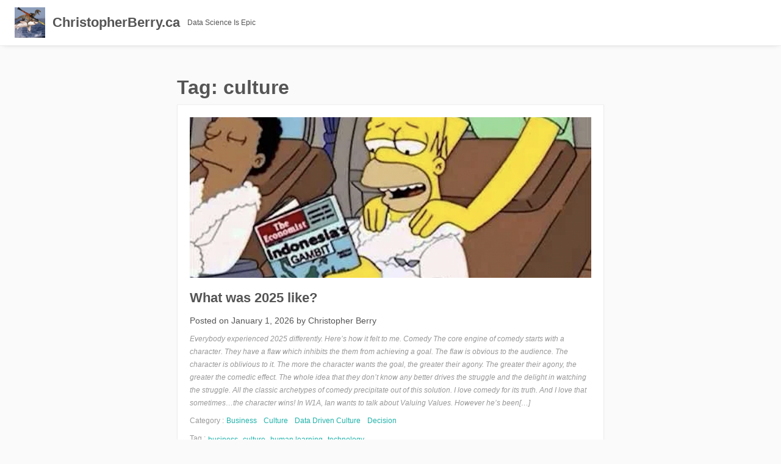

--- FILE ---
content_type: text/html; charset=UTF-8
request_url: https://christopherberry.ca/tag/culture/
body_size: 17119
content:
<!DOCTYPE html>
<html lang="en-US">
<head>
<meta charset="UTF-8">
<meta name="viewport" content="width=device-width, initial-scale=1">
<link rel="pingback" href="https://christopherberry.ca/xmlrpc.php">

<title>culture &#8211; ChristopherBerry.ca</title>
<meta name='robots' content='max-image-preview:large' />
<link rel="alternate" type="application/rss+xml" title="ChristopherBerry.ca &raquo; Feed" href="https://christopherberry.ca/feed/" />
<link rel="alternate" type="application/rss+xml" title="ChristopherBerry.ca &raquo; Comments Feed" href="https://christopherberry.ca/comments/feed/" />
<link rel="alternate" type="application/rss+xml" title="ChristopherBerry.ca &raquo; culture Tag Feed" href="https://christopherberry.ca/tag/culture/feed/" />
<style id='wp-img-auto-sizes-contain-inline-css' type='text/css'>
img:is([sizes=auto i],[sizes^="auto," i]){contain-intrinsic-size:3000px 1500px}
/*# sourceURL=wp-img-auto-sizes-contain-inline-css */
</style>
<style id='wp-emoji-styles-inline-css' type='text/css'>

	img.wp-smiley, img.emoji {
		display: inline !important;
		border: none !important;
		box-shadow: none !important;
		height: 1em !important;
		width: 1em !important;
		margin: 0 0.07em !important;
		vertical-align: -0.1em !important;
		background: none !important;
		padding: 0 !important;
	}
/*# sourceURL=wp-emoji-styles-inline-css */
</style>
<style id='wp-block-library-inline-css' type='text/css'>
:root{--wp-block-synced-color:#7a00df;--wp-block-synced-color--rgb:122,0,223;--wp-bound-block-color:var(--wp-block-synced-color);--wp-editor-canvas-background:#ddd;--wp-admin-theme-color:#007cba;--wp-admin-theme-color--rgb:0,124,186;--wp-admin-theme-color-darker-10:#006ba1;--wp-admin-theme-color-darker-10--rgb:0,107,160.5;--wp-admin-theme-color-darker-20:#005a87;--wp-admin-theme-color-darker-20--rgb:0,90,135;--wp-admin-border-width-focus:2px}@media (min-resolution:192dpi){:root{--wp-admin-border-width-focus:1.5px}}.wp-element-button{cursor:pointer}:root .has-very-light-gray-background-color{background-color:#eee}:root .has-very-dark-gray-background-color{background-color:#313131}:root .has-very-light-gray-color{color:#eee}:root .has-very-dark-gray-color{color:#313131}:root .has-vivid-green-cyan-to-vivid-cyan-blue-gradient-background{background:linear-gradient(135deg,#00d084,#0693e3)}:root .has-purple-crush-gradient-background{background:linear-gradient(135deg,#34e2e4,#4721fb 50%,#ab1dfe)}:root .has-hazy-dawn-gradient-background{background:linear-gradient(135deg,#faaca8,#dad0ec)}:root .has-subdued-olive-gradient-background{background:linear-gradient(135deg,#fafae1,#67a671)}:root .has-atomic-cream-gradient-background{background:linear-gradient(135deg,#fdd79a,#004a59)}:root .has-nightshade-gradient-background{background:linear-gradient(135deg,#330968,#31cdcf)}:root .has-midnight-gradient-background{background:linear-gradient(135deg,#020381,#2874fc)}:root{--wp--preset--font-size--normal:16px;--wp--preset--font-size--huge:42px}.has-regular-font-size{font-size:1em}.has-larger-font-size{font-size:2.625em}.has-normal-font-size{font-size:var(--wp--preset--font-size--normal)}.has-huge-font-size{font-size:var(--wp--preset--font-size--huge)}.has-text-align-center{text-align:center}.has-text-align-left{text-align:left}.has-text-align-right{text-align:right}.has-fit-text{white-space:nowrap!important}#end-resizable-editor-section{display:none}.aligncenter{clear:both}.items-justified-left{justify-content:flex-start}.items-justified-center{justify-content:center}.items-justified-right{justify-content:flex-end}.items-justified-space-between{justify-content:space-between}.screen-reader-text{border:0;clip-path:inset(50%);height:1px;margin:-1px;overflow:hidden;padding:0;position:absolute;width:1px;word-wrap:normal!important}.screen-reader-text:focus{background-color:#ddd;clip-path:none;color:#444;display:block;font-size:1em;height:auto;left:5px;line-height:normal;padding:15px 23px 14px;text-decoration:none;top:5px;width:auto;z-index:100000}html :where(.has-border-color){border-style:solid}html :where([style*=border-top-color]){border-top-style:solid}html :where([style*=border-right-color]){border-right-style:solid}html :where([style*=border-bottom-color]){border-bottom-style:solid}html :where([style*=border-left-color]){border-left-style:solid}html :where([style*=border-width]){border-style:solid}html :where([style*=border-top-width]){border-top-style:solid}html :where([style*=border-right-width]){border-right-style:solid}html :where([style*=border-bottom-width]){border-bottom-style:solid}html :where([style*=border-left-width]){border-left-style:solid}html :where(img[class*=wp-image-]){height:auto;max-width:100%}:where(figure){margin:0 0 1em}html :where(.is-position-sticky){--wp-admin--admin-bar--position-offset:var(--wp-admin--admin-bar--height,0px)}@media screen and (max-width:600px){html :where(.is-position-sticky){--wp-admin--admin-bar--position-offset:0px}}

/*# sourceURL=wp-block-library-inline-css */
</style><style id='wp-block-paragraph-inline-css' type='text/css'>
.is-small-text{font-size:.875em}.is-regular-text{font-size:1em}.is-large-text{font-size:2.25em}.is-larger-text{font-size:3em}.has-drop-cap:not(:focus):first-letter{float:left;font-size:8.4em;font-style:normal;font-weight:100;line-height:.68;margin:.05em .1em 0 0;text-transform:uppercase}body.rtl .has-drop-cap:not(:focus):first-letter{float:none;margin-left:.1em}p.has-drop-cap.has-background{overflow:hidden}:root :where(p.has-background){padding:1.25em 2.375em}:where(p.has-text-color:not(.has-link-color)) a{color:inherit}p.has-text-align-left[style*="writing-mode:vertical-lr"],p.has-text-align-right[style*="writing-mode:vertical-rl"]{rotate:180deg}
/*# sourceURL=https://christopherberry.ca/wp-includes/blocks/paragraph/style.min.css */
</style>
<style id='wp-block-quote-inline-css' type='text/css'>
.wp-block-quote{box-sizing:border-box;overflow-wrap:break-word}.wp-block-quote.is-large:where(:not(.is-style-plain)),.wp-block-quote.is-style-large:where(:not(.is-style-plain)){margin-bottom:1em;padding:0 1em}.wp-block-quote.is-large:where(:not(.is-style-plain)) p,.wp-block-quote.is-style-large:where(:not(.is-style-plain)) p{font-size:1.5em;font-style:italic;line-height:1.6}.wp-block-quote.is-large:where(:not(.is-style-plain)) cite,.wp-block-quote.is-large:where(:not(.is-style-plain)) footer,.wp-block-quote.is-style-large:where(:not(.is-style-plain)) cite,.wp-block-quote.is-style-large:where(:not(.is-style-plain)) footer{font-size:1.125em;text-align:right}.wp-block-quote>cite{display:block}
/*# sourceURL=https://christopherberry.ca/wp-includes/blocks/quote/style.min.css */
</style>
<style id='global-styles-inline-css' type='text/css'>
:root{--wp--preset--aspect-ratio--square: 1;--wp--preset--aspect-ratio--4-3: 4/3;--wp--preset--aspect-ratio--3-4: 3/4;--wp--preset--aspect-ratio--3-2: 3/2;--wp--preset--aspect-ratio--2-3: 2/3;--wp--preset--aspect-ratio--16-9: 16/9;--wp--preset--aspect-ratio--9-16: 9/16;--wp--preset--color--black: #000000;--wp--preset--color--cyan-bluish-gray: #abb8c3;--wp--preset--color--white: #ffffff;--wp--preset--color--pale-pink: #f78da7;--wp--preset--color--vivid-red: #cf2e2e;--wp--preset--color--luminous-vivid-orange: #ff6900;--wp--preset--color--luminous-vivid-amber: #fcb900;--wp--preset--color--light-green-cyan: #7bdcb5;--wp--preset--color--vivid-green-cyan: #00d084;--wp--preset--color--pale-cyan-blue: #8ed1fc;--wp--preset--color--vivid-cyan-blue: #0693e3;--wp--preset--color--vivid-purple: #9b51e0;--wp--preset--gradient--vivid-cyan-blue-to-vivid-purple: linear-gradient(135deg,rgb(6,147,227) 0%,rgb(155,81,224) 100%);--wp--preset--gradient--light-green-cyan-to-vivid-green-cyan: linear-gradient(135deg,rgb(122,220,180) 0%,rgb(0,208,130) 100%);--wp--preset--gradient--luminous-vivid-amber-to-luminous-vivid-orange: linear-gradient(135deg,rgb(252,185,0) 0%,rgb(255,105,0) 100%);--wp--preset--gradient--luminous-vivid-orange-to-vivid-red: linear-gradient(135deg,rgb(255,105,0) 0%,rgb(207,46,46) 100%);--wp--preset--gradient--very-light-gray-to-cyan-bluish-gray: linear-gradient(135deg,rgb(238,238,238) 0%,rgb(169,184,195) 100%);--wp--preset--gradient--cool-to-warm-spectrum: linear-gradient(135deg,rgb(74,234,220) 0%,rgb(151,120,209) 20%,rgb(207,42,186) 40%,rgb(238,44,130) 60%,rgb(251,105,98) 80%,rgb(254,248,76) 100%);--wp--preset--gradient--blush-light-purple: linear-gradient(135deg,rgb(255,206,236) 0%,rgb(152,150,240) 100%);--wp--preset--gradient--blush-bordeaux: linear-gradient(135deg,rgb(254,205,165) 0%,rgb(254,45,45) 50%,rgb(107,0,62) 100%);--wp--preset--gradient--luminous-dusk: linear-gradient(135deg,rgb(255,203,112) 0%,rgb(199,81,192) 50%,rgb(65,88,208) 100%);--wp--preset--gradient--pale-ocean: linear-gradient(135deg,rgb(255,245,203) 0%,rgb(182,227,212) 50%,rgb(51,167,181) 100%);--wp--preset--gradient--electric-grass: linear-gradient(135deg,rgb(202,248,128) 0%,rgb(113,206,126) 100%);--wp--preset--gradient--midnight: linear-gradient(135deg,rgb(2,3,129) 0%,rgb(40,116,252) 100%);--wp--preset--font-size--small: 13px;--wp--preset--font-size--medium: 20px;--wp--preset--font-size--large: 36px;--wp--preset--font-size--x-large: 42px;--wp--preset--spacing--20: 0.44rem;--wp--preset--spacing--30: 0.67rem;--wp--preset--spacing--40: 1rem;--wp--preset--spacing--50: 1.5rem;--wp--preset--spacing--60: 2.25rem;--wp--preset--spacing--70: 3.38rem;--wp--preset--spacing--80: 5.06rem;--wp--preset--shadow--natural: 6px 6px 9px rgba(0, 0, 0, 0.2);--wp--preset--shadow--deep: 12px 12px 50px rgba(0, 0, 0, 0.4);--wp--preset--shadow--sharp: 6px 6px 0px rgba(0, 0, 0, 0.2);--wp--preset--shadow--outlined: 6px 6px 0px -3px rgb(255, 255, 255), 6px 6px rgb(0, 0, 0);--wp--preset--shadow--crisp: 6px 6px 0px rgb(0, 0, 0);}:where(.is-layout-flex){gap: 0.5em;}:where(.is-layout-grid){gap: 0.5em;}body .is-layout-flex{display: flex;}.is-layout-flex{flex-wrap: wrap;align-items: center;}.is-layout-flex > :is(*, div){margin: 0;}body .is-layout-grid{display: grid;}.is-layout-grid > :is(*, div){margin: 0;}:where(.wp-block-columns.is-layout-flex){gap: 2em;}:where(.wp-block-columns.is-layout-grid){gap: 2em;}:where(.wp-block-post-template.is-layout-flex){gap: 1.25em;}:where(.wp-block-post-template.is-layout-grid){gap: 1.25em;}.has-black-color{color: var(--wp--preset--color--black) !important;}.has-cyan-bluish-gray-color{color: var(--wp--preset--color--cyan-bluish-gray) !important;}.has-white-color{color: var(--wp--preset--color--white) !important;}.has-pale-pink-color{color: var(--wp--preset--color--pale-pink) !important;}.has-vivid-red-color{color: var(--wp--preset--color--vivid-red) !important;}.has-luminous-vivid-orange-color{color: var(--wp--preset--color--luminous-vivid-orange) !important;}.has-luminous-vivid-amber-color{color: var(--wp--preset--color--luminous-vivid-amber) !important;}.has-light-green-cyan-color{color: var(--wp--preset--color--light-green-cyan) !important;}.has-vivid-green-cyan-color{color: var(--wp--preset--color--vivid-green-cyan) !important;}.has-pale-cyan-blue-color{color: var(--wp--preset--color--pale-cyan-blue) !important;}.has-vivid-cyan-blue-color{color: var(--wp--preset--color--vivid-cyan-blue) !important;}.has-vivid-purple-color{color: var(--wp--preset--color--vivid-purple) !important;}.has-black-background-color{background-color: var(--wp--preset--color--black) !important;}.has-cyan-bluish-gray-background-color{background-color: var(--wp--preset--color--cyan-bluish-gray) !important;}.has-white-background-color{background-color: var(--wp--preset--color--white) !important;}.has-pale-pink-background-color{background-color: var(--wp--preset--color--pale-pink) !important;}.has-vivid-red-background-color{background-color: var(--wp--preset--color--vivid-red) !important;}.has-luminous-vivid-orange-background-color{background-color: var(--wp--preset--color--luminous-vivid-orange) !important;}.has-luminous-vivid-amber-background-color{background-color: var(--wp--preset--color--luminous-vivid-amber) !important;}.has-light-green-cyan-background-color{background-color: var(--wp--preset--color--light-green-cyan) !important;}.has-vivid-green-cyan-background-color{background-color: var(--wp--preset--color--vivid-green-cyan) !important;}.has-pale-cyan-blue-background-color{background-color: var(--wp--preset--color--pale-cyan-blue) !important;}.has-vivid-cyan-blue-background-color{background-color: var(--wp--preset--color--vivid-cyan-blue) !important;}.has-vivid-purple-background-color{background-color: var(--wp--preset--color--vivid-purple) !important;}.has-black-border-color{border-color: var(--wp--preset--color--black) !important;}.has-cyan-bluish-gray-border-color{border-color: var(--wp--preset--color--cyan-bluish-gray) !important;}.has-white-border-color{border-color: var(--wp--preset--color--white) !important;}.has-pale-pink-border-color{border-color: var(--wp--preset--color--pale-pink) !important;}.has-vivid-red-border-color{border-color: var(--wp--preset--color--vivid-red) !important;}.has-luminous-vivid-orange-border-color{border-color: var(--wp--preset--color--luminous-vivid-orange) !important;}.has-luminous-vivid-amber-border-color{border-color: var(--wp--preset--color--luminous-vivid-amber) !important;}.has-light-green-cyan-border-color{border-color: var(--wp--preset--color--light-green-cyan) !important;}.has-vivid-green-cyan-border-color{border-color: var(--wp--preset--color--vivid-green-cyan) !important;}.has-pale-cyan-blue-border-color{border-color: var(--wp--preset--color--pale-cyan-blue) !important;}.has-vivid-cyan-blue-border-color{border-color: var(--wp--preset--color--vivid-cyan-blue) !important;}.has-vivid-purple-border-color{border-color: var(--wp--preset--color--vivid-purple) !important;}.has-vivid-cyan-blue-to-vivid-purple-gradient-background{background: var(--wp--preset--gradient--vivid-cyan-blue-to-vivid-purple) !important;}.has-light-green-cyan-to-vivid-green-cyan-gradient-background{background: var(--wp--preset--gradient--light-green-cyan-to-vivid-green-cyan) !important;}.has-luminous-vivid-amber-to-luminous-vivid-orange-gradient-background{background: var(--wp--preset--gradient--luminous-vivid-amber-to-luminous-vivid-orange) !important;}.has-luminous-vivid-orange-to-vivid-red-gradient-background{background: var(--wp--preset--gradient--luminous-vivid-orange-to-vivid-red) !important;}.has-very-light-gray-to-cyan-bluish-gray-gradient-background{background: var(--wp--preset--gradient--very-light-gray-to-cyan-bluish-gray) !important;}.has-cool-to-warm-spectrum-gradient-background{background: var(--wp--preset--gradient--cool-to-warm-spectrum) !important;}.has-blush-light-purple-gradient-background{background: var(--wp--preset--gradient--blush-light-purple) !important;}.has-blush-bordeaux-gradient-background{background: var(--wp--preset--gradient--blush-bordeaux) !important;}.has-luminous-dusk-gradient-background{background: var(--wp--preset--gradient--luminous-dusk) !important;}.has-pale-ocean-gradient-background{background: var(--wp--preset--gradient--pale-ocean) !important;}.has-electric-grass-gradient-background{background: var(--wp--preset--gradient--electric-grass) !important;}.has-midnight-gradient-background{background: var(--wp--preset--gradient--midnight) !important;}.has-small-font-size{font-size: var(--wp--preset--font-size--small) !important;}.has-medium-font-size{font-size: var(--wp--preset--font-size--medium) !important;}.has-large-font-size{font-size: var(--wp--preset--font-size--large) !important;}.has-x-large-font-size{font-size: var(--wp--preset--font-size--x-large) !important;}
/*# sourceURL=global-styles-inline-css */
</style>

<style id='classic-theme-styles-inline-css' type='text/css'>
/*! This file is auto-generated */
.wp-block-button__link{color:#fff;background-color:#32373c;border-radius:9999px;box-shadow:none;text-decoration:none;padding:calc(.667em + 2px) calc(1.333em + 2px);font-size:1.125em}.wp-block-file__button{background:#32373c;color:#fff;text-decoration:none}
/*# sourceURL=/wp-includes/css/classic-themes.min.css */
</style>
<link rel='stylesheet' id='modernize-style-css' href='https://christopherberry.ca/wp-content/themes/modernize/style.css?ver=6.9' type='text/css' media='all' />
<script type="text/javascript" src="https://christopherberry.ca/wp-includes/js/jquery/jquery.min.js?ver=3.7.1" id="jquery-core-js"></script>
<script type="text/javascript" src="https://christopherberry.ca/wp-includes/js/jquery/jquery-migrate.min.js?ver=3.4.1" id="jquery-migrate-js"></script>
<link rel="https://api.w.org/" href="https://christopherberry.ca/wp-json/" /><link rel="alternate" title="JSON" type="application/json" href="https://christopherberry.ca/wp-json/wp/v2/tags/52" /><link rel="EditURI" type="application/rsd+xml" title="RSD" href="https://christopherberry.ca/xmlrpc.php?rsd" />
<meta name="generator" content="WordPress 6.9" />
<link rel="icon" href="https://christopherberry.ca/wp-content/uploads/2021/08/cropped-data-science-1-32x32.jpg" sizes="32x32" />
<link rel="icon" href="https://christopherberry.ca/wp-content/uploads/2021/08/cropped-data-science-1-192x192.jpg" sizes="192x192" />
<link rel="apple-touch-icon" href="https://christopherberry.ca/wp-content/uploads/2021/08/cropped-data-science-1-180x180.jpg" />
<meta name="msapplication-TileImage" content="https://christopherberry.ca/wp-content/uploads/2021/08/cropped-data-science-1-270x270.jpg" />
</head>

<body class="archive tag tag-culture tag-52 wp-custom-logo wp-theme-modernize hfeed">

	<svg xmlns="http://www.w3.org/2000/svg" style="display: none;" aria-hidden="true"> <symbol id="icon-500px" viewBox="0 0 16 16"><g> <path d="M3.953 10.512a5.24 5.24 0 0 0 6.996 3.141c.625-.262 1.184-.641 1.666-1.122s.859-1.041 1.122-1.666c.272-.647.412-1.331.412-2.037s-.137-1.394-.412-2.037c-.262-.625-.641-1.184-1.122-1.666s-1.041-.859-1.666-1.122a5.226 5.226 0 0 0-2.037-.413c-.716 0-1.431.144-2.066.413-.509.216-1.372.769-1.875 1.291l-.003.003V.984h7.241c.262-.003.262-.372.262-.491 0-.122 0-.487-.266-.491H4.377a.343.343 0 0 0-.344.341v6.066c0 .197.244.338.472.384.444.094.544-.047.653-.197l.016-.019c.166-.247.681-.766.688-.772a4.262 4.262 0 0 1 3.037-1.25c1.147 0 2.222.444 3.028 1.25a4.245 4.245 0 0 1 1.256 3.019 4.236 4.236 0 0 1-1.25 3.019 4.336 4.336 0 0 1-3.047 1.25 4.136 4.136 0 0 1-2.159-.597l.003-3.688c0-.491.213-1.028.572-1.431a2.09 2.09 0 0 1 1.588-.716c.594 0 1.15.225 1.566.634.409.406.637.95.637 1.528a2.179 2.179 0 0 1-2.206 2.197c-.238 0-.672-.106-.691-.109-.25-.075-.356.272-.391.387-.134.441.069.528.109.541.397.125.659.147 1.003.147a3.173 3.173 0 0 0 3.169-3.169c0-1.734-1.422-3.144-3.166-3.144-.856 0-1.659.328-2.263.919-.575.566-.903 1.319-.903 2.069v.019c-.003.094-.003 2.306-.006 3.031l-.003-.003c-.328-.363-.653-.919-.869-1.488-.084-.222-.275-.184-.534-.103-.125.034-.469.141-.391.394zm3.722-.865c0 .106.097.2.156.253l.019.019c.1.097.194.147.281.147a.181.181 0 0 0 .131-.05c.044-.041.537-.544.588-.591l.553.55c.05.056.106.088.172.088.088 0 .184-.053.284-.156.238-.244.119-.375.063-.438l-.559-.559.584-.588c.128-.137.016-.284-.097-.397-.162-.162-.322-.206-.422-.112l-.581.581-.588-.588a.16.16 0 0 0-.113-.047c-.078 0-.172.053-.275.156-.181.181-.219.306-.125.406l.588.584-.584.584c-.053.05-.078.103-.075.156zm1.278-7.931c-.938 0-1.938.191-2.669.506a.207.207 0 0 0-.134.181.753.753 0 0 0 .069.337c.047.116.166.425.4.334a6.689 6.689 0 0 1 2.334-.444 6.35 6.35 0 0 1 2.469.497c.622.263 1.206.644 1.844 1.194a.22.22 0 0 0 .147.059c.125 0 .244-.122.347-.237.169-.191.287-.35.119-.509a6.858 6.858 0 0 0-2.1-1.356 7.326 7.326 0 0 0-2.825-.563zM14.006 13.3c-.113-.113-.209-.178-.294-.203s-.162-.006-.222.053l-.056.056a6.32 6.32 0 0 1-6.938 1.356 6.336 6.336 0 0 1-2.013-1.356 6.046 6.046 0 0 1-1.356-2.012c-.288-.713-.381-1.247-.413-1.422-.003-.016-.006-.028-.006-.037-.041-.206-.231-.222-.503-.178-.112.019-.459.072-.428.319v.006a7.261 7.261 0 0 0 2.04 3.994 7.266 7.266 0 0 0 10.288 0l.059-.059c.069-.084.134-.225-.159-.516z"/> </g></symbol> <symbol id="icon-codepen" viewBox="0 0 16 16"><g> <path d="M14.777 5.751l-7-4.667a.5.5 0 0 0-.555 0l-7 4.667a.501.501 0 0 0-.223.416v4.667c0 .167.084.323.223.416l7 4.667a.5.5 0 0 0 .554 0l7-4.667a.501.501 0 0 0 .223-.416V6.167a.501.501 0 0 0-.223-.416zM7.5 10.232L4.901 8.5 7.5 6.768 10.099 8.5 7.5 10.232zM8 5.899V2.434l5.599 3.732L11 7.898l-3-2zm-1 0l-3 2-2.599-1.732L7 2.435V5.9zM3.099 8.5L1 9.899V7.101L3.099 8.5zM4 9.101l3 2v3.465l-5.599-3.732L4 9.102zm4 2l3-2 2.599 1.732L8 14.565V11.1zM11.901 8.5L14 7.101v2.798L11.901 8.5z"/> </g></symbol> <symbol id="icon-dribbble" viewBox="0 0 16 16"><g> <path d="M8 16c-4.412 0-8-3.588-8-8s3.587-8 8-8c4.412 0 8 3.587 8 8s-3.588 8-8 8zm6.747-6.906c-.234-.075-2.116-.634-4.256-.291a29.7 29.7 0 0 1 1.328 4.872 6.845 6.845 0 0 0 2.928-4.581zM10.669 14.3c-.103-.6-.497-2.688-1.456-5.181-.016.006-.031.009-.044.016-3.856 1.344-5.241 4.016-5.362 4.266a6.807 6.807 0 0 0 6.863.9zm-7.747-1.722c.156-.266 2.031-3.369 5.553-4.509a7.04 7.04 0 0 1 .269-.081 24.04 24.04 0 0 0-.553-1.159c-3.409 1.022-6.722.978-7.022.975-.003.069-.003.138-.003.209 0 1.753.666 3.356 1.756 4.566zM1.313 6.609c.306.003 3.122.016 6.319-.831a43.092 43.092 0 0 0-2.534-3.953 6.854 6.854 0 0 0-3.784 4.784zM6.4 1.366a36.612 36.612 0 0 1 2.55 4c2.431-.909 3.459-2.294 3.581-2.469A6.799 6.799 0 0 0 6.4 1.366zm6.891 2.325c-.144.194-1.291 1.663-3.816 2.694.159.325.313.656.453.991.05.119.1.234.147.353 2.275-.284 4.534.172 4.759.219a6.816 6.816 0 0 0-1.544-4.256z"/> </g></symbol> <symbol id="icon-facebook" viewBox="0 0 16 16"><g> <path d="M9.5 3H12V0H9.5C7.57 0 6 1.57 6 3.5V5H4v3h2v8h3V8h2.5l.5-3H9V3.5c0-.271.229-.5.5-.5z"/> </g></symbol> <symbol id="icon-feed" viewBox="0 0 16 16"><g> <path d="M2.13 11.733c-1.175 0-2.13.958-2.13 2.126 0 1.174.955 2.122 2.13 2.122a2.126 2.126 0 0 0 2.133-2.122 2.133 2.133 0 0 0-2.133-2.126zM.002 5.436v3.067c1.997 0 3.874.781 5.288 2.196a7.45 7.45 0 0 1 2.192 5.302h3.08c0-5.825-4.739-10.564-10.56-10.564zM.006 0v3.068C7.128 3.068 12.924 8.87 12.924 16H16C16 7.18 8.824 0 .006 0z"/> </g></symbol> <symbol id="icon-flickr" viewBox="0 0 16 16"><g> <path d="M0 8.5a3.5 3.5 0 1 1 7 0 3.5 3.5 0 0 1-7 0zm9 0a3.5 3.5 0 1 1 7 0 3.5 3.5 0 0 1-7 0z"/> </g></symbol> <symbol id="icon-github" viewBox="0 0 16 16"><g> <path d="M8 .198a8 8 0 0 0-2.529 15.591c.4.074.547-.174.547-.385 0-.191-.008-.821-.011-1.489-2.226.484-2.695-.944-2.695-.944-.364-.925-.888-1.171-.888-1.171-.726-.497.055-.486.055-.486.803.056 1.226.824 1.226.824.714 1.223 1.872.869 2.328.665.072-.517.279-.87.508-1.07-1.777-.202-3.645-.888-3.645-3.954 0-.873.313-1.587.824-2.147-.083-.202-.357-1.015.077-2.117 0 0 .672-.215 2.201.82A7.672 7.672 0 0 1 8 4.066c.68.003 1.365.092 2.004.269 1.527-1.035 2.198-.82 2.198-.82.435 1.102.162 1.916.079 2.117.513.56.823 1.274.823 2.147 0 3.073-1.872 3.749-3.653 3.947.287.248.543.735.543 1.481 0 1.07-.009 1.932-.009 2.195 0 .213.144.462.55.384A8 8 0 0 0 8.001.196z"/> </g></symbol> <symbol id="icon-google" viewBox="0 0 16 16"><g> <path d="M8.159 6.856V9.6h4.537c-.184 1.178-1.372 3.45-4.537 3.45C5.428 13.05 3.2 10.788 3.2 8s2.228-5.05 4.959-5.05c1.553 0 2.594.663 3.188 1.234l2.172-2.091C12.125.787 10.319-.001 8.16-.001c-4.422 0-8 3.578-8 8s3.578 8 8 8c4.616 0 7.681-3.247 7.681-7.816 0-.525-.056-.925-.125-1.325L8.16 6.855z"/> </g></symbol> <symbol id="icon-instagram" viewBox="0 0 22 22"><g> <path d="M15.445 0H6.554A6.559 6.559 0 0 0 0 6.554v8.891A6.559 6.559 0 0 0 6.554 22h8.891a6.56 6.56 0 0 0 6.554-6.555V6.554A6.557 6.557 0 0 0 15.445 0zm4.342 15.445a4.343 4.343 0 0 1-4.342 4.342H6.554a4.341 4.341 0 0 1-4.341-4.342V6.554a4.34 4.34 0 0 1 4.341-4.341h8.891a4.342 4.342 0 0 1 4.341 4.341l.001 8.891z"/> <path d="M11 5.312A5.693 5.693 0 0 0 5.312 11 5.694 5.694 0 0 0 11 16.688 5.694 5.694 0 0 0 16.688 11 5.693 5.693 0 0 0 11 5.312zm0 9.163a3.475 3.475 0 1 1-.001-6.95 3.475 3.475 0 0 1 .001 6.95zm5.7-10.484a1.363 1.363 0 1 1-1.364 1.364c0-.752.51-1.364 1.364-1.364z"/> </g></symbol> <symbol id="icon-linkedin" viewBox="0 0 16 16"><g> <path d="M6 6h2.767v1.418h.04C9.192 6.727 10.134 6 11.539 6 14.46 6 15 7.818 15 10.183V15h-2.885v-4.27c0-1.018-.021-2.329-1.5-2.329-1.502 0-1.732 1.109-1.732 2.255V15H6V6zM1 6h3v9H1V6zM4 3.5a1.5 1.5 0 1 1-3.001-.001A1.5 1.5 0 0 1 4 3.5z"/> </g></symbol> <symbol id="icon-npm" viewBox="0 0 16 16"><g> <path d="M0 0v16h16V0H0zm13 13h-2V5H8v8H3V3h10v10z"/> </g></symbol> <symbol id="icon-pinterest" viewBox="0 0 16 16"><g> <path d="M8 1.069a6.93 6.93 0 0 0-2.525 13.384c-.059-.547-.116-1.391.025-1.988.125-.541.813-3.444.813-3.444s-.206-.416-.206-1.028c0-.963.559-1.684 1.253-1.684.591 0 .878.444.878.975 0 .594-.378 1.484-.575 2.306-.166.691.344 1.253 1.025 1.253 1.231 0 2.178-1.3 2.178-3.175 0-1.659-1.194-2.819-2.894-2.819-1.972 0-3.128 1.478-3.128 3.009 0 .597.228 1.234.516 1.581.056.069.066.128.047.2a95.89 95.89 0 0 1-.194.787c-.031.128-.1.153-.231.094-.866-.403-1.406-1.669-1.406-2.684 0-2.188 1.587-4.194 4.578-4.194 2.403 0 4.272 1.712 4.272 4.003 0 2.388-1.506 4.313-3.597 4.313-.703 0-1.362-.366-1.588-.797 0 0-.347 1.322-.431 1.647-.156.603-.578 1.356-.862 1.816a6.93 6.93 0 0 0 8.984-6.622 6.931 6.931 0 0 0-6.931-6.934z"/> </g></symbol> <symbol id="icon-pushpin" viewBox="0 0 16 16"><g> <path d="M8.5 0L7 1.5 8.5 3 5 7H1.5l2.75 2.75L0 15.385V16h.615l5.635-4.25L9 14.5V11l4-3.5L14.5 9 16 7.5 8.5 0zM7 8.5l-1-1L9.5 4l1 1L7 8.5z"/> </g></symbol> <symbol id="icon-search" viewBox="0 0 16 16"><g> <path d="M15.504 13.616l-3.79-3.223c-.392-.353-.811-.514-1.149-.499a6 6 0 1 0-.672.672c-.016.338.146.757.499 1.149l3.223 3.79c.552.613 1.453.665 2.003.115s.498-1.452-.115-2.003zM6 10a4 4 0 1 1 0-8 4 4 0 0 1 0 8z"/> </g></symbol> <symbol id="icon-tumblr" viewBox="0 0 16 16"><g> <path d="M9.001 7v3.659c0 .928-.012 1.463.086 1.727.098.262.342.534.609.691.354.212.758.318 1.214.318.81 0 1.289-.107 2.09-.633v2.405a9.089 9.089 0 0 1-1.833.639A7.93 7.93 0 0 1 9.369 16a4.9 4.9 0 0 1-1.725-.276 4.195 4.195 0 0 1-1.438-.79c-.398-.343-.672-.706-.826-1.091s-.23-.944-.23-1.676V6.556H3.003V4.29c.628-.204 1.331-.497 1.778-.877a4.386 4.386 0 0 0 1.08-1.374C6.133 1.505 6.32.825 6.422 0h2.579v4H13v3H9.001z"/> </g></symbol> <symbol id="icon-twitter" viewBox="0 0 16 16"><g> <path d="M16 3.538a6.461 6.461 0 0 1-1.884.516 3.301 3.301 0 0 0 1.444-1.816 6.607 6.607 0 0 1-2.084.797 3.28 3.28 0 0 0-2.397-1.034 3.28 3.28 0 0 0-3.197 4.028 9.321 9.321 0 0 1-6.766-3.431 3.284 3.284 0 0 0 1.015 4.381A3.301 3.301 0 0 1 .643 6.57v.041A3.283 3.283 0 0 0 3.277 9.83a3.291 3.291 0 0 1-1.485.057 3.293 3.293 0 0 0 3.066 2.281 6.586 6.586 0 0 1-4.862 1.359 9.286 9.286 0 0 0 5.034 1.475c6.037 0 9.341-5.003 9.341-9.341 0-.144-.003-.284-.009-.425a6.59 6.59 0 0 0 1.637-1.697z"/> </g></symbol> <symbol id="icon-vimeo" viewBox="0 0 16 16"><g> <path d="M15.994 4.281c-.072 1.556-1.159 3.691-3.263 6.397-2.175 2.825-4.016 4.241-5.522 4.241-.931 0-1.722-.859-2.366-2.581-.431-1.578-.859-3.156-1.291-4.734-.478-1.722-.991-2.581-1.541-2.581-.119 0-.538.253-1.256.753l-.753-.969c.791-.694 1.569-1.388 2.334-2.081 1.053-.909 1.844-1.387 2.372-1.438 1.244-.119 2.013.731 2.3 2.553.309 1.966.525 3.188.647 3.666.359 1.631.753 2.447 1.184 2.447.334 0 .838-.528 1.509-1.588.669-1.056 1.028-1.862 1.078-2.416.097-.912-.262-1.372-1.078-1.372a2.98 2.98 0 0 0-1.184.263c.787-2.575 2.287-3.825 4.506-3.753 1.641.044 2.416 1.109 2.322 3.194z"/> </g></symbol> <symbol id="icon-wordpress" viewBox="0 0 16 16"><g> <path d="M2 8c0 2.313 1.38 4.312 3.382 5.259L2.52 5.622A5.693 5.693 0 0 0 2 8zm10.05-.295c0-.722-.266-1.222-.495-1.612-.304-.482-.589-.889-.589-1.371 0-.537.418-1.037 1.008-1.037.027 0 .052.003.078.005A6.064 6.064 0 0 0 8 2.156 6.036 6.036 0 0 0 2.987 4.79c.141.004.274.007.386.007.627 0 1.599-.074 1.599-.074.323-.018.361.444.038.482 0 0-.325.037-.687.055l2.185 6.33 1.313-3.835-.935-2.495a12.304 12.304 0 0 1-.629-.055c-.323-.019-.285-.5.038-.482 0 0 .991.074 1.58.074.627 0 1.599-.074 1.599-.074.323-.018.362.444.038.482 0 0-.326.037-.687.055l2.168 6.282.599-1.947c.259-.809.457-1.389.457-1.889zm-3.945.806l-1.8 5.095a6.148 6.148 0 0 0 3.687-.093.52.52 0 0 1-.043-.081L8.105 8.511zm5.16-3.315c.026.186.04.386.04.601 0 .593-.114 1.259-.456 2.093l-1.833 5.16c1.784-1.013 2.983-2.895 2.983-5.051a5.697 5.697 0 0 0-.735-2.803zM8 0a8 8 0 1 0 0 16A8 8 0 0 0 8 0zm0 15A7 7 0 1 1 8 1a7 7 0 0 1 0 14z"/> </g></symbol> <symbol id="icon-youtube" viewBox="0 0 16 16"><g> <path d="M15.841 4.8s-.156-1.103-.637-1.587c-.609-.637-1.291-.641-1.603-.678-2.237-.163-5.597-.163-5.597-.163h-.006s-3.359 0-5.597.163c-.313.038-.994.041-1.603.678C.317 3.697.164 4.8.164 4.8S.005 6.094.005 7.391v1.213c0 1.294.159 2.591.159 2.591s.156 1.103.634 1.588c.609.637 1.409.616 1.766.684 1.281.122 5.441.159 5.441.159s3.363-.006 5.6-.166c.313-.037.994-.041 1.603-.678.481-.484.637-1.588.637-1.588s.159-1.294.159-2.591V7.39c-.003-1.294-.162-2.591-.162-2.591zm-9.494 5.275V5.578l4.322 2.256-4.322 2.241z"/> </g></symbol></svg>
	<a class="skip-link screen-reader-text" href="#main">Skip to content</a>

	<header id="header" class="header" role="banner">
    <a href="https://christopherberry.ca/" class="custom-logo-link" rel="home"><img width="250" height="250" src="https://christopherberry.ca/wp-content/uploads/2021/08/cropped-data-science.jpg" class="custom-logo" alt="ChristopherBerry.ca" decoding="async" fetchpriority="high" srcset="https://christopherberry.ca/wp-content/uploads/2021/08/cropped-data-science.jpg 250w, https://christopherberry.ca/wp-content/uploads/2021/08/cropped-data-science-150x150.jpg 150w" sizes="(max-width: 250px) 100vw, 250px" /></a>    			<p class="header__title"><a href="https://christopherberry.ca/" rel="home">ChristopherBerry.ca</a></p>
					<p class="header__description">Data Science Is Epic</p>
		
		
	</header><!-- .header -->

	
	
  
  <div id="content" class="site-content  col-1">

  <main id="main" class="primary" role="main">

    
      <header class="page-header">
        <h1 class="page-title">Tag: <span>culture</span></h1>      </header><!-- .page-header -->

      <div class="article-wrap">

      
<article id="post-8351" class="entry post-8351 post type-post status-publish format-standard has-post-thumbnail hentry category-business category-culture category-data-driven-culture category-decision tag-business tag-culture tag-human-learning tag-technology">
  <header class="entry__header">

          <div class="entry__thumb">
        <a href="https://christopherberry.ca/what-was-2025-like/">
          <img width="1896" height="1416" src="https://christopherberry.ca/wp-content/uploads/2025/10/crossroads.png" class="attachment-full size-full wp-post-image" alt="" decoding="async" srcset="https://christopherberry.ca/wp-content/uploads/2025/10/crossroads.png 1896w, https://christopherberry.ca/wp-content/uploads/2025/10/crossroads-300x224.png 300w, https://christopherberry.ca/wp-content/uploads/2025/10/crossroads-1024x765.png 1024w, https://christopherberry.ca/wp-content/uploads/2025/10/crossroads-768x574.png 768w, https://christopherberry.ca/wp-content/uploads/2025/10/crossroads-1536x1147.png 1536w" sizes="(max-width: 1896px) 100vw, 1896px" />        </a>
      </div>
    
    <div class="entry__info">
      <h2 class="entry__title"><a href="https://christopherberry.ca/what-was-2025-like/" rel="bookmark">What was 2025 like?</a></h2>      <div class="entry__meta">
                <span class="posted-on"><span class="publised-label">Posted on<time class="entry-date published" datetime="2026-01-01T08:00:00-04:00">January 1, 2026</time></span></span><span class="byline"> by <span class="author vcard"><a class="url fn n" href="https://christopherberry.ca/author/christopher-berry/">Christopher Berry</a></span></span>      </div><!-- .entry__meta -->
          </div>

  </header><!-- .entry__header -->

  <div class="entry__content">
    <p>Everybody experienced 2025 differently. Here&#8217;s how it felt to me. Comedy The core engine of comedy starts with a character. They have a flaw which inhibits the them from achieving a goal. The flaw is obvious to the audience. The character is oblivious to it. The more the character wants the goal, the greater their agony. The greater their agony, the greater the comedic effect. The whole idea that they don&#8217;t know any better drives the struggle and the delight in watching the struggle. All the classic archetypes of comedy precipitate out of this solution. I love comedy for its truth. And I love that sometimes&#8230;the character wins! In W1A, Ian wants to talk about Valuing Values. However he&#8217;s been[&hellip;]</p>
  </div><!-- .entry__content -->

  <footer class="entry__footer">
    <span class="cat-links">Category : <ul class="post-categories">
	<li><a href="https://christopherberry.ca/category/business/" rel="category tag">Business</a></li>
	<li><a href="https://christopherberry.ca/category/culture/" rel="category tag">Culture</a></li>
	<li><a href="https://christopherberry.ca/category/data-driven-culture/" rel="category tag">Data Driven Culture</a></li>
	<li><a href="https://christopherberry.ca/category/decision/" rel="category tag">Decision</a></li></ul></span><span class="tags-links">Tag : <a href="https://christopherberry.ca/tag/business/" rel="tag">business</a><a href="https://christopherberry.ca/tag/culture/" rel="tag">culture</a><a href="https://christopherberry.ca/tag/human-learning/" rel="tag">human learning</a><a href="https://christopherberry.ca/tag/technology/" rel="tag">technology</a></span>  </footer><!-- .entry__footer -->
</article><!-- #post-## -->

<article id="post-8301" class="entry post-8301 post type-post status-publish format-standard has-post-thumbnail hentry category-culture category-data-driven-culture category-scenario category-technology tag-business tag-culture tag-human-learning tag-technology">
  <header class="entry__header">

          <div class="entry__thumb">
        <a href="https://christopherberry.ca/the-consistency-of-belief-networks/">
          <img width="1024" height="1024" src="https://christopherberry.ca/wp-content/uploads/2025/11/surface-game.png" class="attachment-full size-full wp-post-image" alt="" decoding="async" srcset="https://christopherberry.ca/wp-content/uploads/2025/11/surface-game.png 1024w, https://christopherberry.ca/wp-content/uploads/2025/11/surface-game-300x300.png 300w, https://christopherberry.ca/wp-content/uploads/2025/11/surface-game-150x150.png 150w, https://christopherberry.ca/wp-content/uploads/2025/11/surface-game-768x768.png 768w" sizes="(max-width: 1024px) 100vw, 1024px" />        </a>
      </div>
    
    <div class="entry__info">
      <h2 class="entry__title"><a href="https://christopherberry.ca/the-consistency-of-belief-networks/" rel="bookmark">The consistency of belief networks</a></h2>      <div class="entry__meta">
                <span class="posted-on"><span class="publised-label">Posted on<time class="entry-date published" datetime="2025-12-01T08:00:00-04:00">December 1, 2025</time></span></span><span class="byline"> by <span class="author vcard"><a class="url fn n" href="https://christopherberry.ca/author/christopher-berry/">Christopher Berry</a></span></span>      </div><!-- .entry__meta -->
          </div>

  </header><!-- .entry__header -->

  <div class="entry__content">
    <p>There&#8217;s a peculiar expectation that the statements made by people ought to be consistent both in the moment and throughout all time. After all, how can you be for Y when you previously said Z? In this post, I&#8217;ll use networks to explain why consistency in belief is extraordinarily unlikely. Suppose a set of strings that represent a belief. For example: &#8220;People, when free, are generally good.&#8221; &#8220;Some people seek power over other people.&#8221; &#8220;A productive conflict is an exchange of beliefs.&#8221; Let&#8217;s set the internal consistency of each string aside. The string contains symbolic representation that is unto itself contestable. &#8220;This string is false.&#8221; Stare too hard at that sentence, with too much energy, and a black hole will[&hellip;]</p>
  </div><!-- .entry__content -->

  <footer class="entry__footer">
    <span class="cat-links">Category : <ul class="post-categories">
	<li><a href="https://christopherberry.ca/category/culture/" rel="category tag">Culture</a></li>
	<li><a href="https://christopherberry.ca/category/data-driven-culture/" rel="category tag">Data Driven Culture</a></li>
	<li><a href="https://christopherberry.ca/category/scenario/" rel="category tag">Scenario</a></li>
	<li><a href="https://christopherberry.ca/category/technology/" rel="category tag">Technology</a></li></ul></span><span class="tags-links">Tag : <a href="https://christopherberry.ca/tag/business/" rel="tag">business</a><a href="https://christopherberry.ca/tag/culture/" rel="tag">culture</a><a href="https://christopherberry.ca/tag/human-learning/" rel="tag">human learning</a><a href="https://christopherberry.ca/tag/technology/" rel="tag">technology</a></span>  </footer><!-- .entry__footer -->
</article><!-- #post-## -->

<article id="post-8328" class="entry post-8328 post type-post status-publish format-standard has-post-thumbnail hentry category-business category-culture category-economics tag-business tag-culture tag-human-learning tag-technology">
  <header class="entry__header">

          <div class="entry__thumb">
        <a href="https://christopherberry.ca/reconsidering-competitive-sets/">
          <img width="1024" height="1024" src="https://christopherberry.ca/wp-content/uploads/2025/11/the-competitive-nk-surface.png" class="attachment-full size-full wp-post-image" alt="" decoding="async" srcset="https://christopherberry.ca/wp-content/uploads/2025/11/the-competitive-nk-surface.png 1024w, https://christopherberry.ca/wp-content/uploads/2025/11/the-competitive-nk-surface-300x300.png 300w, https://christopherberry.ca/wp-content/uploads/2025/11/the-competitive-nk-surface-150x150.png 150w, https://christopherberry.ca/wp-content/uploads/2025/11/the-competitive-nk-surface-768x768.png 768w" sizes="(max-width: 1024px) 100vw, 1024px" />        </a>
      </div>
    
    <div class="entry__info">
      <h2 class="entry__title"><a href="https://christopherberry.ca/reconsidering-competitive-sets/" rel="bookmark">Reconsidering competitive sets</a></h2>      <div class="entry__meta">
                <span class="posted-on"><span class="publised-label">Posted on<time class="entry-date published" datetime="2025-11-01T08:00:00-04:00">November 1, 2025</time></span></span><span class="byline"> by <span class="author vcard"><a class="url fn n" href="https://christopherberry.ca/author/christopher-berry/">Christopher Berry</a></span></span>      </div><!-- .entry__meta -->
          </div>

  </header><!-- .entry__header -->

  <div class="entry__content">
    <p>Most of my writing from 2020-2021 took on a lock down flavour. I&#8217;ve changed my mind about something I wrote then. In January, 2021, I wrote: &#8220;&#8230;each market segment has a natural hole it wants to be in. The ball wants to be in that hole just as market segments want what they want. Both games are about guiding something, a ball or market segments, to where they want to go. If you can do it in less time, with fewer strokes, you may end up winning. Whatever your personal definition of winning is. It depends on your comparative competitive set. And don’t you, yourself, decide what that is? Don’t you make your own competitive set?&#8220; I&#8217;ve since changed my[&hellip;]</p>
  </div><!-- .entry__content -->

  <footer class="entry__footer">
    <span class="cat-links">Category : <ul class="post-categories">
	<li><a href="https://christopherberry.ca/category/business/" rel="category tag">Business</a></li>
	<li><a href="https://christopherberry.ca/category/culture/" rel="category tag">Culture</a></li>
	<li><a href="https://christopherberry.ca/category/economics/" rel="category tag">Economics</a></li></ul></span><span class="tags-links">Tag : <a href="https://christopherberry.ca/tag/business/" rel="tag">business</a><a href="https://christopherberry.ca/tag/culture/" rel="tag">culture</a><a href="https://christopherberry.ca/tag/human-learning/" rel="tag">human learning</a><a href="https://christopherberry.ca/tag/technology/" rel="tag">technology</a></span>  </footer><!-- .entry__footer -->
</article><!-- #post-## -->

<article id="post-8234" class="entry post-8234 post type-post status-publish format-standard has-post-thumbnail hentry category-business category-culture category-technology tag-business tag-culture tag-data-driven-culture">
  <header class="entry__header">

          <div class="entry__thumb">
        <a href="https://christopherberry.ca/sticky-priors/">
          <img width="1456" height="816" src="https://christopherberry.ca/wp-content/uploads/2025/10/christopher-berry-density.png" class="attachment-full size-full wp-post-image" alt="" decoding="async" loading="lazy" srcset="https://christopherberry.ca/wp-content/uploads/2025/10/christopher-berry-density.png 1456w, https://christopherberry.ca/wp-content/uploads/2025/10/christopher-berry-density-300x168.png 300w, https://christopherberry.ca/wp-content/uploads/2025/10/christopher-berry-density-1024x574.png 1024w, https://christopherberry.ca/wp-content/uploads/2025/10/christopher-berry-density-768x430.png 768w" sizes="auto, (max-width: 1456px) 100vw, 1456px" />        </a>
      </div>
    
    <div class="entry__info">
      <h2 class="entry__title"><a href="https://christopherberry.ca/sticky-priors/" rel="bookmark">Sticky priors</a></h2>      <div class="entry__meta">
                <span class="posted-on"><span class="publised-label">Posted on<time class="entry-date published" datetime="2025-10-01T08:00:00-04:00">October 1, 2025</time></span></span><span class="byline"> by <span class="author vcard"><a class="url fn n" href="https://christopherberry.ca/author/christopher-berry/">Christopher Berry</a></span></span>      </div><!-- .entry__meta -->
          </div>

  </header><!-- .entry__header -->

  <div class="entry__content">
    <p>There are some constructs that I&#8217;m quite slow to update. Beliefs. Opinions. Estimates. Values. Morals. Stories. Scripts. Dreams. Strings of text that compile as true. Most of these connect and loop around into each other, reinforcing each other, causing them to be that much stickier, ever more locked-in. I suspect you might be the same way? And there&#8217;s a curious relationship between priors and identity isn&#8217;t there? For Example I hold peculiar belief that carbon dioxide is more prone to be disturbed by microwave radiation than nitrogen. I&#8217;ve never seen either molecule with my own eyes. They&#8217;re too small. I&#8217;ve only had models to go by. I&#8217;ve seen carbon dioxide represented almost like a triangle with the lower line omitted.[&hellip;]</p>
  </div><!-- .entry__content -->

  <footer class="entry__footer">
    <span class="cat-links">Category : <ul class="post-categories">
	<li><a href="https://christopherberry.ca/category/business/" rel="category tag">Business</a></li>
	<li><a href="https://christopherberry.ca/category/culture/" rel="category tag">Culture</a></li>
	<li><a href="https://christopherberry.ca/category/technology/" rel="category tag">Technology</a></li></ul></span><span class="tags-links">Tag : <a href="https://christopherberry.ca/tag/business/" rel="tag">business</a><a href="https://christopherberry.ca/tag/culture/" rel="tag">culture</a><a href="https://christopherberry.ca/tag/data-driven-culture/" rel="tag">data driven culture</a></span>  </footer><!-- .entry__footer -->
</article><!-- #post-## -->

<article id="post-8060" class="entry post-8060 post type-post status-publish format-standard has-post-thumbnail hentry category-business category-culture category-decision tag-business tag-culture tag-technology">
  <header class="entry__header">

          <div class="entry__thumb">
        <a href="https://christopherberry.ca/would-you-believe/">
          <img width="1456" height="816" src="https://christopherberry.ca/wp-content/uploads/2025/05/christopher-berry-would-you-believe.png" class="attachment-full size-full wp-post-image" alt="" decoding="async" loading="lazy" srcset="https://christopherberry.ca/wp-content/uploads/2025/05/christopher-berry-would-you-believe.png 1456w, https://christopherberry.ca/wp-content/uploads/2025/05/christopher-berry-would-you-believe-300x168.png 300w, https://christopherberry.ca/wp-content/uploads/2025/05/christopher-berry-would-you-believe-1024x574.png 1024w, https://christopherberry.ca/wp-content/uploads/2025/05/christopher-berry-would-you-believe-768x430.png 768w" sizes="auto, (max-width: 1456px) 100vw, 1456px" />        </a>
      </div>
    
    <div class="entry__info">
      <h2 class="entry__title"><a href="https://christopherberry.ca/would-you-believe/" rel="bookmark">Would you believe</a></h2>      <div class="entry__meta">
                <span class="posted-on"><span class="publised-label">Posted on<time class="entry-date published" datetime="2025-08-01T10:00:00-04:00">August 1, 2025</time></span></span><span class="byline"> by <span class="author vcard"><a class="url fn n" href="https://christopherberry.ca/author/christopher-berry/">Christopher Berry</a></span></span>      </div><!-- .entry__meta -->
          </div>

  </header><!-- .entry__header -->

  <div class="entry__content">
    <p>Assume that the ability to evaluate a statement and to make-belief is distributed unevenly in any population. A statement can be evaluated and re-evaluated before it is encoded as belief. A belief may be defined as a statement. There are many more definitions. Some of include a statement of truth. Not all beliefs align with ground truth. We experience ground truth differently, and, likely, update our beliefs about ground truth in different and unusual ways. On this I can only point to James March and shrug. In this post, I&#8217;ll unpack statement evaluation and end on a few points about what affects it. Evaluating Statements Context is important. You&#8217;re reading this text right now. For most of you, you don&#8217;t[&hellip;]</p>
  </div><!-- .entry__content -->

  <footer class="entry__footer">
    <span class="cat-links">Category : <ul class="post-categories">
	<li><a href="https://christopherberry.ca/category/business/" rel="category tag">Business</a></li>
	<li><a href="https://christopherberry.ca/category/culture/" rel="category tag">Culture</a></li>
	<li><a href="https://christopherberry.ca/category/decision/" rel="category tag">Decision</a></li></ul></span><span class="tags-links">Tag : <a href="https://christopherberry.ca/tag/business/" rel="tag">business</a><a href="https://christopherberry.ca/tag/culture/" rel="tag">culture</a><a href="https://christopherberry.ca/tag/technology/" rel="tag">technology</a></span>  </footer><!-- .entry__footer -->
</article><!-- #post-## -->

<article id="post-8105" class="entry post-8105 post type-post status-publish format-standard has-post-thumbnail hentry category-business category-culture tag-business tag-culture">
  <header class="entry__header">

          <div class="entry__thumb">
        <a href="https://christopherberry.ca/the-open-web-the-nlweb-and-will-it-be-different-next-time/">
          <img width="1456" height="816" src="https://christopherberry.ca/wp-content/uploads/2025/05/christopherberry-ca-the-open-web.png" class="attachment-full size-full wp-post-image" alt="" decoding="async" loading="lazy" srcset="https://christopherberry.ca/wp-content/uploads/2025/05/christopherberry-ca-the-open-web.png 1456w, https://christopherberry.ca/wp-content/uploads/2025/05/christopherberry-ca-the-open-web-300x168.png 300w, https://christopherberry.ca/wp-content/uploads/2025/05/christopherberry-ca-the-open-web-1024x574.png 1024w, https://christopherberry.ca/wp-content/uploads/2025/05/christopherberry-ca-the-open-web-768x430.png 768w" sizes="auto, (max-width: 1456px) 100vw, 1456px" />        </a>
      </div>
    
    <div class="entry__info">
      <h2 class="entry__title"><a href="https://christopherberry.ca/the-open-web-the-nlweb-and-will-it-be-different-next-time/" rel="bookmark">The open web, the nlweb, and will it be different next time?</a></h2>      <div class="entry__meta">
                <span class="posted-on"><span class="publised-label">Posted on<time class="entry-date published" datetime="2025-06-01T20:00:00-04:00">June 1, 2025</time></span></span><span class="byline"> by <span class="author vcard"><a class="url fn n" href="https://christopherberry.ca/author/christopher-berry/">Christopher Berry</a></span></span>      </div><!-- .entry__meta -->
          </div>

  </header><!-- .entry__header -->

  <div class="entry__content">
    <p>Google won the open web. They won the browser. They won search. They won display. And that distribution position means they intermediate demand for a massive swath of the economy. The winner nearly took it all. They did pretty well. Their founders flourished. The hungry shareholder got more than a taste of that cheddar. And the consumer realized some surplus as well. (Calm down, Chicago School, I see you.) So when Microsoft announced the nlweb, the natural language web, a few days ago, I wondered where the real discussion would happen. I have thoughts. Attention, Distribution I&#8217;ve written a lot this year about speech, deliberation, and distribution. Your attention is the coin of the realm. You don&#8217;t have a lot[&hellip;]</p>
  </div><!-- .entry__content -->

  <footer class="entry__footer">
    <span class="cat-links">Category : <ul class="post-categories">
	<li><a href="https://christopherberry.ca/category/business/" rel="category tag">Business</a></li>
	<li><a href="https://christopherberry.ca/category/culture/" rel="category tag">Culture</a></li></ul></span><span class="tags-links">Tag : <a href="https://christopherberry.ca/tag/business/" rel="tag">business</a><a href="https://christopherberry.ca/tag/culture/" rel="tag">culture</a></span>  </footer><!-- .entry__footer -->
</article><!-- #post-## -->

<article id="post-7987" class="entry post-7987 post type-post status-publish format-standard has-post-thumbnail hentry category-business category-culture tag-business tag-culture">
  <header class="entry__header">

          <div class="entry__thumb">
        <a href="https://christopherberry.ca/free-deliberation-and-pogg/">
          <img width="1456" height="816" src="https://christopherberry.ca/wp-content/uploads/2025/03/the-reality-we-want.png" class="attachment-full size-full wp-post-image" alt="" decoding="async" loading="lazy" srcset="https://christopherberry.ca/wp-content/uploads/2025/03/the-reality-we-want.png 1456w, https://christopherberry.ca/wp-content/uploads/2025/03/the-reality-we-want-300x168.png 300w, https://christopherberry.ca/wp-content/uploads/2025/03/the-reality-we-want-1024x574.png 1024w, https://christopherberry.ca/wp-content/uploads/2025/03/the-reality-we-want-768x430.png 768w" sizes="auto, (max-width: 1456px) 100vw, 1456px" />        </a>
      </div>
    
    <div class="entry__info">
      <h2 class="entry__title"><a href="https://christopherberry.ca/free-deliberation-and-pogg/" rel="bookmark">Free deliberation and POGG</a></h2>      <div class="entry__meta">
                <span class="posted-on"><span class="publised-label">Posted on<time class="entry-date published" datetime="2025-04-15T08:00:00-04:00">April 15, 2025</time></span></span><span class="byline"> by <span class="author vcard"><a class="url fn n" href="https://christopherberry.ca/author/christopher-berry/">Christopher Berry</a></span></span>      </div><!-- .entry__meta -->
          </div>

  </header><!-- .entry__header -->

  <div class="entry__content">
    <p>In Canada, we refer to POGG Powers, those of Peace, Order and Good Government. The reference is buried in the Constitution Act, 1982 (Hipster: Constitution Act, 1867), way down there in Section 91: &#8220;the federal Parliament the power to make laws for the &#8220;peace, order, and good government of Canada&#8221;. These words are the bed rock that a plural, geographical disaster of a country was passively and sometimes aggressively cobbled together. We all choose to observe some truly stupid laws restricting our short term happiness to preserve the long term, stable, results that only Peace and Order can bring. It brings about some truly bizarre and paradoxical policies. Of course, you&#8217;re free to argue against Peace and Order. Good luck[&hellip;]</p>
  </div><!-- .entry__content -->

  <footer class="entry__footer">
    <span class="cat-links">Category : <ul class="post-categories">
	<li><a href="https://christopherberry.ca/category/business/" rel="category tag">Business</a></li>
	<li><a href="https://christopherberry.ca/category/culture/" rel="category tag">Culture</a></li></ul></span><span class="tags-links">Tag : <a href="https://christopherberry.ca/tag/business/" rel="tag">business</a><a href="https://christopherberry.ca/tag/culture/" rel="tag">culture</a></span>  </footer><!-- .entry__footer -->
</article><!-- #post-## -->

<article id="post-7954" class="entry post-7954 post type-post status-publish format-standard has-post-thumbnail hentry category-business category-culture category-data-driven-culture tag-business tag-culture tag-data-driven-culture">
  <header class="entry__header">

          <div class="entry__thumb">
        <a href="https://christopherberry.ca/the-weakness-of-weak-commissives/">
          <img width="1384" height="776" src="https://christopherberry.ca/wp-content/uploads/2025/03/promise.png" class="attachment-full size-full wp-post-image" alt="" decoding="async" loading="lazy" srcset="https://christopherberry.ca/wp-content/uploads/2025/03/promise.png 1384w, https://christopherberry.ca/wp-content/uploads/2025/03/promise-300x168.png 300w, https://christopherberry.ca/wp-content/uploads/2025/03/promise-1024x574.png 1024w, https://christopherberry.ca/wp-content/uploads/2025/03/promise-768x431.png 768w" sizes="auto, (max-width: 1384px) 100vw, 1384px" />        </a>
      </div>
    
    <div class="entry__info">
      <h2 class="entry__title"><a href="https://christopherberry.ca/the-weakness-of-weak-commissives/" rel="bookmark">The Weakness Of Weak Commissives</a></h2>      <div class="entry__meta">
                <span class="posted-on"><span class="publised-label">Posted on<time class="entry-date published" datetime="2025-04-01T10:00:00-04:00">April 1, 2025</time></span></span><span class="byline"> by <span class="author vcard"><a class="url fn n" href="https://christopherberry.ca/author/christopher-berry/">Christopher Berry</a></span></span>      </div><!-- .entry__meta -->
          </div>

  </header><!-- .entry__header -->

  <div class="entry__content">
    <p>Commissives, vows and pledges, are a peculiar class of rhetorical tool. I&#8217;ll argue that their predictive value vary by culture. Commissives as a cultural product I credit Liubertė and Dimov (2021) for telling me what a commissive is, and Trott (2013) for explaining just how important they are in American culture. A commissive is a vow, pledge, or a promise. I use the com- prefix to remember it. The com- prefix signals ideas like come together, commingle, community, or commitment. Trott highlights the difference between British culture, in which its fashionable to not commit, and American, where it&#8217;s expected. In America, you have to be all in. You have got to be stoked. To borrow from Komori (2015): it&#8217;s to[&hellip;]</p>
  </div><!-- .entry__content -->

  <footer class="entry__footer">
    <span class="cat-links">Category : <ul class="post-categories">
	<li><a href="https://christopherberry.ca/category/business/" rel="category tag">Business</a></li>
	<li><a href="https://christopherberry.ca/category/culture/" rel="category tag">Culture</a></li>
	<li><a href="https://christopherberry.ca/category/data-driven-culture/" rel="category tag">Data Driven Culture</a></li></ul></span><span class="tags-links">Tag : <a href="https://christopherberry.ca/tag/business/" rel="tag">business</a><a href="https://christopherberry.ca/tag/culture/" rel="tag">culture</a><a href="https://christopherberry.ca/tag/data-driven-culture/" rel="tag">data driven culture</a></span>  </footer><!-- .entry__footer -->
</article><!-- #post-## -->

<article id="post-7811" class="entry post-7811 post type-post status-publish format-standard has-post-thumbnail hentry category-business category-culture category-simulation category-social-analytics category-technology tag-business tag-culture tag-simulation tag-social-analytics tag-startups tag-technology">
  <header class="entry__header">

          <div class="entry__thumb">
        <a href="https://christopherberry.ca/filter-foam/">
          <img width="1456" height="816" src="https://christopherberry.ca/wp-content/uploads/2025/02/filter-foam-foamy.webp" class="attachment-full size-full wp-post-image" alt="" decoding="async" loading="lazy" srcset="https://christopherberry.ca/wp-content/uploads/2025/02/filter-foam-foamy.webp 1456w, https://christopherberry.ca/wp-content/uploads/2025/02/filter-foam-foamy-300x168.webp 300w, https://christopherberry.ca/wp-content/uploads/2025/02/filter-foam-foamy-1024x574.webp 1024w, https://christopherberry.ca/wp-content/uploads/2025/02/filter-foam-foamy-768x430.webp 768w" sizes="auto, (max-width: 1456px) 100vw, 1456px" />        </a>
      </div>
    
    <div class="entry__info">
      <h2 class="entry__title"><a href="https://christopherberry.ca/filter-foam/" rel="bookmark">Filter foam</a></h2>      <div class="entry__meta">
                <span class="posted-on"><span class="publised-label">Posted on<time class="entry-date published" datetime="2025-03-01T08:00:00-04:00">March 1, 2025</time></span></span><span class="byline"> by <span class="author vcard"><a class="url fn n" href="https://christopherberry.ca/author/christopher-berry/">Christopher Berry</a></span></span>      </div><!-- .entry__meta -->
          </div>

  </header><!-- .entry__header -->

  <div class="entry__content">
    <p>Last month, in Free speech and free deliberation, I argued that information rich free speech is the best kind of free speech because it enables free deliberation. The core tension is that in the short-run, the return on misinformation is great. In the medium-run, the cost of misinformation is ruinous. Given that most social media and information retrieval platforms have embraced misinformation contrary to their own medium-run interests, how might we, as individuals and in communities, remain open to receiving information while protecting our freedom of deliberation in the short-run? In this post, I&#8217;ll argue that one potential set of measures in the short-run involves the creation of filter foam. Rather than experience the externalities from misinformation, amplified by centralized[&hellip;]</p>
  </div><!-- .entry__content -->

  <footer class="entry__footer">
    <span class="cat-links">Category : <ul class="post-categories">
	<li><a href="https://christopherberry.ca/category/business/" rel="category tag">Business</a></li>
	<li><a href="https://christopherberry.ca/category/culture/" rel="category tag">Culture</a></li>
	<li><a href="https://christopherberry.ca/category/simulation/" rel="category tag">Simulation</a></li>
	<li><a href="https://christopherberry.ca/category/social-analytics/" rel="category tag">Social Analytics</a></li>
	<li><a href="https://christopherberry.ca/category/technology/" rel="category tag">Technology</a></li></ul></span><span class="tags-links">Tag : <a href="https://christopherberry.ca/tag/business/" rel="tag">business</a><a href="https://christopherberry.ca/tag/culture/" rel="tag">culture</a><a href="https://christopherberry.ca/tag/simulation/" rel="tag">simulation</a><a href="https://christopherberry.ca/tag/social-analytics/" rel="tag">social analytics</a><a href="https://christopherberry.ca/tag/startups/" rel="tag">startups</a><a href="https://christopherberry.ca/tag/technology/" rel="tag">technology</a></span>  </footer><!-- .entry__footer -->
</article><!-- #post-## -->

<article id="post-7797" class="entry post-7797 post type-post status-publish format-standard has-post-thumbnail hentry category-artificial-intelligence category-culture category-generative category-human-learning category-machine-intelligence category-machine-learning category-recsys category-technology tag-artificial-intelligence tag-culture tag-generative tag-human-learning tag-machine-intelligence tag-machine-learning tag-recsys tag-technology">
  <header class="entry__header">

          <div class="entry__thumb">
        <a href="https://christopherberry.ca/free-speech-and-free-deliberation/">
          <img width="1100" height="616" src="https://christopherberry.ca/wp-content/uploads/2025/01/foam-filter-bubbles.webp" class="attachment-full size-full wp-post-image" alt="" decoding="async" loading="lazy" srcset="https://christopherberry.ca/wp-content/uploads/2025/01/foam-filter-bubbles.webp 1100w, https://christopherberry.ca/wp-content/uploads/2025/01/foam-filter-bubbles-300x168.webp 300w, https://christopherberry.ca/wp-content/uploads/2025/01/foam-filter-bubbles-1024x573.webp 1024w, https://christopherberry.ca/wp-content/uploads/2025/01/foam-filter-bubbles-768x430.webp 768w" sizes="auto, (max-width: 1100px) 100vw, 1100px" />        </a>
      </div>
    
    <div class="entry__info">
      <h2 class="entry__title"><a href="https://christopherberry.ca/free-speech-and-free-deliberation/" rel="bookmark">Free speech and free deliberation</a></h2>      <div class="entry__meta">
                <span class="posted-on"><span class="publised-label">Posted on<time class="entry-date published" datetime="2025-02-01T08:00:00-04:00">February 1, 2025</time></span></span><span class="byline"> by <span class="author vcard"><a class="url fn n" href="https://christopherberry.ca/author/christopher-berry/">Christopher Berry</a></span></span>      </div><!-- .entry__meta -->
          </div>

  </header><!-- .entry__header -->

  <div class="entry__content">
    <p>Data practitioners: data scientists, analysts, researchers, data engineers, data ops engineers, machine learning engineers and artificial intelligence engineers, all dedicate considerable time and energy clarifying and purifying data in the belief that some system, be it human or artificial, will make better decisions with better data. There&#8217;s a belief, optimism, that accuracy and validity help to drive understanding, reason, and in general, better. It&#8217;s better to be accurate with fatter error bars, experience more discomfort with the ambiguity and make decisions that make things somewhat better than to feel extremely confident and making things a lot worse. Ground truth is difficult to chart, and it&#8217;s the bedrock upon which progress is built. It&#8217;s why we bother to try. In our[&hellip;]</p>
  </div><!-- .entry__content -->

  <footer class="entry__footer">
    <span class="cat-links">Category : <ul class="post-categories">
	<li><a href="https://christopherberry.ca/category/artificial-intelligence/" rel="category tag">Artificial Intelligence</a></li>
	<li><a href="https://christopherberry.ca/category/culture/" rel="category tag">Culture</a></li>
	<li><a href="https://christopherberry.ca/category/generative/" rel="category tag">Generative</a></li>
	<li><a href="https://christopherberry.ca/category/human-learning/" rel="category tag">Human Learning</a></li>
	<li><a href="https://christopherberry.ca/category/machine-intelligence/" rel="category tag">Machine Intelligence</a></li>
	<li><a href="https://christopherberry.ca/category/machine-learning/" rel="category tag">Machine Learning</a></li>
	<li><a href="https://christopherberry.ca/category/recsys/" rel="category tag">RecSys</a></li>
	<li><a href="https://christopherberry.ca/category/technology/" rel="category tag">Technology</a></li></ul></span><span class="tags-links">Tag : <a href="https://christopherberry.ca/tag/artificial-intelligence/" rel="tag">artificial intelligence</a><a href="https://christopherberry.ca/tag/culture/" rel="tag">culture</a><a href="https://christopherberry.ca/tag/generative/" rel="tag">generative</a><a href="https://christopherberry.ca/tag/human-learning/" rel="tag">human learning</a><a href="https://christopherberry.ca/tag/machine-intelligence/" rel="tag">machine intelligence</a><a href="https://christopherberry.ca/tag/machine-learning/" rel="tag">machine learning</a><a href="https://christopherberry.ca/tag/recsys/" rel="tag">recsys</a><a href="https://christopherberry.ca/tag/technology/" rel="tag">technology</a></span>  </footer><!-- .entry__footer -->
</article><!-- #post-## -->

      </div>

      
	<nav class="navigation posts-navigation" aria-label="Posts">
		<h2 class="screen-reader-text">Posts navigation</h2>
		<div class="nav-links"><div class="nav-previous"><a href="https://christopherberry.ca/tag/culture/page/2/" >Older posts</a></div></div>
	</nav>
  </main><!-- #main -->


<aside class="secondary" role="complementary">
  </aside><!-- #secondary -->

  </div><!-- #content -->

  <footer id="colophon" class="footer" role="contentinfo">

    
    <div class="footer__info">
      <a href="https://wordpress.org/">Proudly powered by WordPress</a>
      <span class="sep"> | </span>
      Theme: modernize by <a href="https://profiles.wordpress.org/mismith227" rel="designer">mismith227</a>.    </div><!-- .site-info -->
  </footer><!-- #colophon -->


<script type="speculationrules">
{"prefetch":[{"source":"document","where":{"and":[{"href_matches":"/*"},{"not":{"href_matches":["/wp-*.php","/wp-admin/*","/wp-content/uploads/*","/wp-content/*","/wp-content/plugins/*","/wp-content/themes/modernize/*","/*\\?(.+)"]}},{"not":{"selector_matches":"a[rel~=\"nofollow\"]"}},{"not":{"selector_matches":".no-prefetch, .no-prefetch a"}}]},"eagerness":"conservative"}]}
</script>
<script type="text/javascript" src="https://christopherberry.ca/wp-content/themes/modernize/js/bundle.js?ver=1.8.0" id="modernize-main-js"></script>
<script id="wp-emoji-settings" type="application/json">
{"baseUrl":"https://s.w.org/images/core/emoji/17.0.2/72x72/","ext":".png","svgUrl":"https://s.w.org/images/core/emoji/17.0.2/svg/","svgExt":".svg","source":{"concatemoji":"https://christopherberry.ca/wp-includes/js/wp-emoji-release.min.js?ver=6.9"}}
</script>
<script type="module">
/* <![CDATA[ */
/*! This file is auto-generated */
const a=JSON.parse(document.getElementById("wp-emoji-settings").textContent),o=(window._wpemojiSettings=a,"wpEmojiSettingsSupports"),s=["flag","emoji"];function i(e){try{var t={supportTests:e,timestamp:(new Date).valueOf()};sessionStorage.setItem(o,JSON.stringify(t))}catch(e){}}function c(e,t,n){e.clearRect(0,0,e.canvas.width,e.canvas.height),e.fillText(t,0,0);t=new Uint32Array(e.getImageData(0,0,e.canvas.width,e.canvas.height).data);e.clearRect(0,0,e.canvas.width,e.canvas.height),e.fillText(n,0,0);const a=new Uint32Array(e.getImageData(0,0,e.canvas.width,e.canvas.height).data);return t.every((e,t)=>e===a[t])}function p(e,t){e.clearRect(0,0,e.canvas.width,e.canvas.height),e.fillText(t,0,0);var n=e.getImageData(16,16,1,1);for(let e=0;e<n.data.length;e++)if(0!==n.data[e])return!1;return!0}function u(e,t,n,a){switch(t){case"flag":return n(e,"\ud83c\udff3\ufe0f\u200d\u26a7\ufe0f","\ud83c\udff3\ufe0f\u200b\u26a7\ufe0f")?!1:!n(e,"\ud83c\udde8\ud83c\uddf6","\ud83c\udde8\u200b\ud83c\uddf6")&&!n(e,"\ud83c\udff4\udb40\udc67\udb40\udc62\udb40\udc65\udb40\udc6e\udb40\udc67\udb40\udc7f","\ud83c\udff4\u200b\udb40\udc67\u200b\udb40\udc62\u200b\udb40\udc65\u200b\udb40\udc6e\u200b\udb40\udc67\u200b\udb40\udc7f");case"emoji":return!a(e,"\ud83e\u1fac8")}return!1}function f(e,t,n,a){let r;const o=(r="undefined"!=typeof WorkerGlobalScope&&self instanceof WorkerGlobalScope?new OffscreenCanvas(300,150):document.createElement("canvas")).getContext("2d",{willReadFrequently:!0}),s=(o.textBaseline="top",o.font="600 32px Arial",{});return e.forEach(e=>{s[e]=t(o,e,n,a)}),s}function r(e){var t=document.createElement("script");t.src=e,t.defer=!0,document.head.appendChild(t)}a.supports={everything:!0,everythingExceptFlag:!0},new Promise(t=>{let n=function(){try{var e=JSON.parse(sessionStorage.getItem(o));if("object"==typeof e&&"number"==typeof e.timestamp&&(new Date).valueOf()<e.timestamp+604800&&"object"==typeof e.supportTests)return e.supportTests}catch(e){}return null}();if(!n){if("undefined"!=typeof Worker&&"undefined"!=typeof OffscreenCanvas&&"undefined"!=typeof URL&&URL.createObjectURL&&"undefined"!=typeof Blob)try{var e="postMessage("+f.toString()+"("+[JSON.stringify(s),u.toString(),c.toString(),p.toString()].join(",")+"));",a=new Blob([e],{type:"text/javascript"});const r=new Worker(URL.createObjectURL(a),{name:"wpTestEmojiSupports"});return void(r.onmessage=e=>{i(n=e.data),r.terminate(),t(n)})}catch(e){}i(n=f(s,u,c,p))}t(n)}).then(e=>{for(const n in e)a.supports[n]=e[n],a.supports.everything=a.supports.everything&&a.supports[n],"flag"!==n&&(a.supports.everythingExceptFlag=a.supports.everythingExceptFlag&&a.supports[n]);var t;a.supports.everythingExceptFlag=a.supports.everythingExceptFlag&&!a.supports.flag,a.supports.everything||((t=a.source||{}).concatemoji?r(t.concatemoji):t.wpemoji&&t.twemoji&&(r(t.twemoji),r(t.wpemoji)))});
//# sourceURL=https://christopherberry.ca/wp-includes/js/wp-emoji-loader.min.js
/* ]]> */
</script>

</body>
</html>
